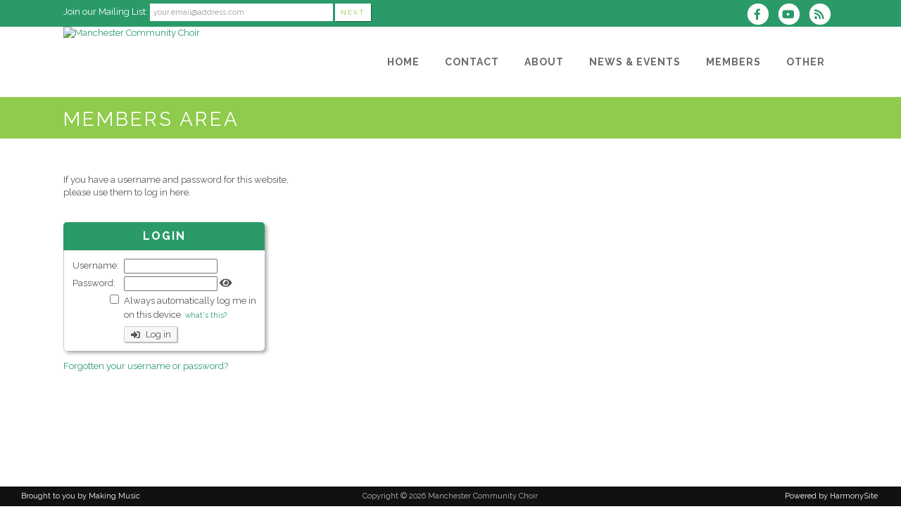

--- FILE ---
content_type: text/javascript
request_url: https://www.manchestercommunitychoir.org.uk/brostools/jquery/cookieconsent/cookieconsent-config.js
body_size: 586
content:
import "./cookieconsent.umd.js";

CookieConsent.run(
{
    cookie:
    {
        name: 'hs_consent',
    },

    guiOptions:
    {
        consentModal:
        {
            layout: 'box inline',
            position: 'bottom right',
            flipButtons: false
        }
    },

    categories:
    {
        necessary:
        {
            readOnly: true,
            enabled: true
        },
        analytics:
        {
            autoClear:
            {
                cookies:
                [
                    {
                        name: /^(_ga|_gid)/
                    }
                ]
            }
        }
    },

    language:
    {
        default: 'en',
        translations:
        {
            en:
            {
                consentModal:
                {
                    title:	    	'This site uses cookies',
                    description:	'Our website uses essential cookies to store your preferences for interacting with the site.<br><br>We store <u>no</u> third-party cookies, or cookies used in marketing or ad-tracking.<br><br>By using the website you are agreeing to our use of cookies. You can read more about how we use cookies in our <a href="dbpage.php?pg=webprivacy">Privacy Policy</a>.',
                    acceptAllBtn:	'Ok, I agree',
                    footer:		    `<a href="dbpage.php?pg=webprivacy">Privacy Policy</a>`
                }
            }
        }
    }
});
